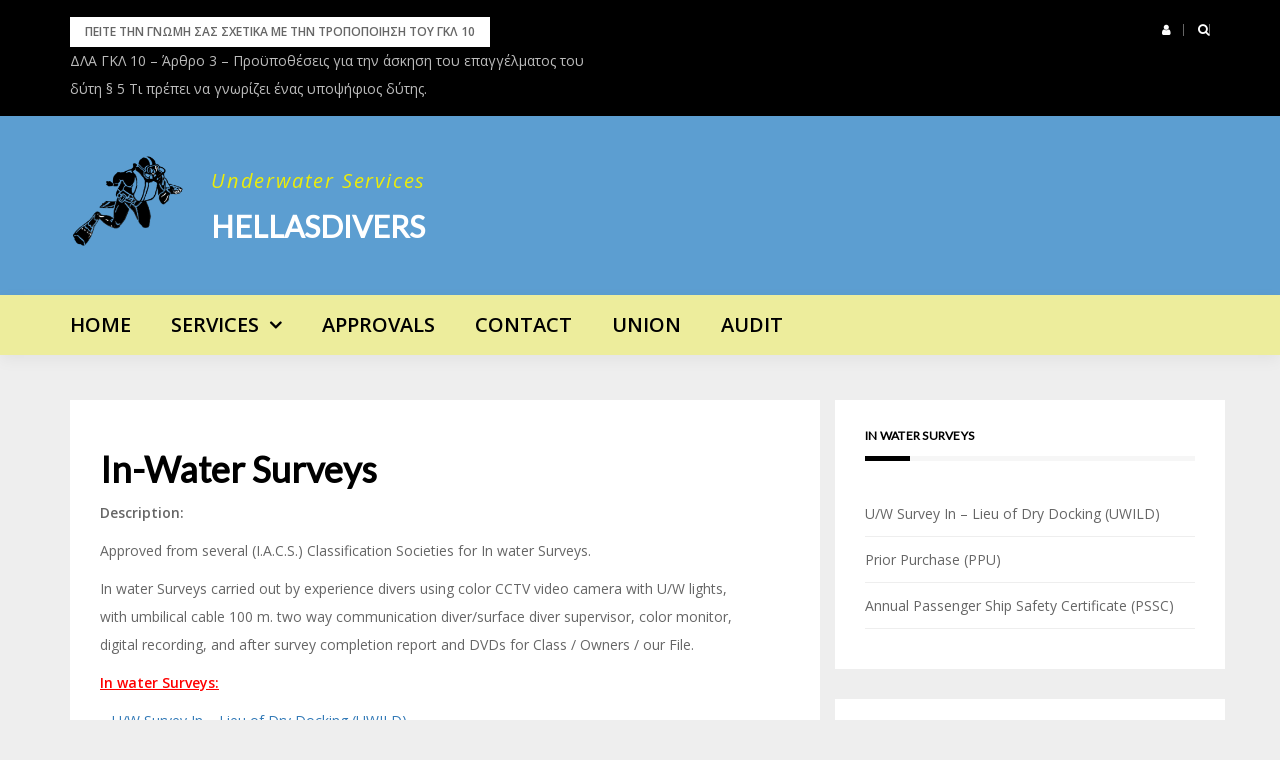

--- FILE ---
content_type: text/html; charset=UTF-8
request_url: https://hellasdivers.com/services/in-water-surveys/
body_size: 10055
content:
<!DOCTYPE html>
<html lang="en-US">
<head>
<meta charset="UTF-8">
<meta name="viewport" content="width=device-width, initial-scale=1">
<link rel="profile" href="http://gmpg.org/xfn/11">

<title>In-Water Surveys &#8211; Hellasdivers</title>
<meta name='robots' content='max-image-preview:large' />
<link rel='dns-prefetch' href='//fonts.googleapis.com' />
<link rel="alternate" type="application/rss+xml" title="Hellasdivers &raquo; Feed" href="https://hellasdivers.com/feed/" />
<link rel="alternate" type="application/rss+xml" title="Hellasdivers &raquo; Comments Feed" href="https://hellasdivers.com/comments/feed/" />
<script type="text/javascript">
window._wpemojiSettings = {"baseUrl":"https:\/\/s.w.org\/images\/core\/emoji\/14.0.0\/72x72\/","ext":".png","svgUrl":"https:\/\/s.w.org\/images\/core\/emoji\/14.0.0\/svg\/","svgExt":".svg","source":{"concatemoji":"https:\/\/hellasdivers.com\/wp-includes\/js\/wp-emoji-release.min.js?ver=6.1.9"}};
/*! This file is auto-generated */
!function(e,a,t){var n,r,o,i=a.createElement("canvas"),p=i.getContext&&i.getContext("2d");function s(e,t){var a=String.fromCharCode,e=(p.clearRect(0,0,i.width,i.height),p.fillText(a.apply(this,e),0,0),i.toDataURL());return p.clearRect(0,0,i.width,i.height),p.fillText(a.apply(this,t),0,0),e===i.toDataURL()}function c(e){var t=a.createElement("script");t.src=e,t.defer=t.type="text/javascript",a.getElementsByTagName("head")[0].appendChild(t)}for(o=Array("flag","emoji"),t.supports={everything:!0,everythingExceptFlag:!0},r=0;r<o.length;r++)t.supports[o[r]]=function(e){if(p&&p.fillText)switch(p.textBaseline="top",p.font="600 32px Arial",e){case"flag":return s([127987,65039,8205,9895,65039],[127987,65039,8203,9895,65039])?!1:!s([55356,56826,55356,56819],[55356,56826,8203,55356,56819])&&!s([55356,57332,56128,56423,56128,56418,56128,56421,56128,56430,56128,56423,56128,56447],[55356,57332,8203,56128,56423,8203,56128,56418,8203,56128,56421,8203,56128,56430,8203,56128,56423,8203,56128,56447]);case"emoji":return!s([129777,127995,8205,129778,127999],[129777,127995,8203,129778,127999])}return!1}(o[r]),t.supports.everything=t.supports.everything&&t.supports[o[r]],"flag"!==o[r]&&(t.supports.everythingExceptFlag=t.supports.everythingExceptFlag&&t.supports[o[r]]);t.supports.everythingExceptFlag=t.supports.everythingExceptFlag&&!t.supports.flag,t.DOMReady=!1,t.readyCallback=function(){t.DOMReady=!0},t.supports.everything||(n=function(){t.readyCallback()},a.addEventListener?(a.addEventListener("DOMContentLoaded",n,!1),e.addEventListener("load",n,!1)):(e.attachEvent("onload",n),a.attachEvent("onreadystatechange",function(){"complete"===a.readyState&&t.readyCallback()})),(e=t.source||{}).concatemoji?c(e.concatemoji):e.wpemoji&&e.twemoji&&(c(e.twemoji),c(e.wpemoji)))}(window,document,window._wpemojiSettings);
</script>
<style type="text/css">
img.wp-smiley,
img.emoji {
	display: inline !important;
	border: none !important;
	box-shadow: none !important;
	height: 1em !important;
	width: 1em !important;
	margin: 0 0.07em !important;
	vertical-align: -0.1em !important;
	background: none !important;
	padding: 0 !important;
}
</style>
	<link rel='stylesheet' id='bootstrap-css' href='https://hellasdivers.com/wp-content/themes/greatmag/bootstrap/css/bootstrap.min.css?ver=1' type='text/css' media='all' />
<link rel='stylesheet' id='wp-block-library-css' href='https://hellasdivers.com/wp-includes/css/dist/block-library/style.min.css?ver=6.1.9' type='text/css' media='all' />
<link rel='stylesheet' id='classic-theme-styles-css' href='https://hellasdivers.com/wp-includes/css/classic-themes.min.css?ver=1' type='text/css' media='all' />
<style id='global-styles-inline-css' type='text/css'>
body{--wp--preset--color--black: #000000;--wp--preset--color--cyan-bluish-gray: #abb8c3;--wp--preset--color--white: #ffffff;--wp--preset--color--pale-pink: #f78da7;--wp--preset--color--vivid-red: #cf2e2e;--wp--preset--color--luminous-vivid-orange: #ff6900;--wp--preset--color--luminous-vivid-amber: #fcb900;--wp--preset--color--light-green-cyan: #7bdcb5;--wp--preset--color--vivid-green-cyan: #00d084;--wp--preset--color--pale-cyan-blue: #8ed1fc;--wp--preset--color--vivid-cyan-blue: #0693e3;--wp--preset--color--vivid-purple: #9b51e0;--wp--preset--gradient--vivid-cyan-blue-to-vivid-purple: linear-gradient(135deg,rgba(6,147,227,1) 0%,rgb(155,81,224) 100%);--wp--preset--gradient--light-green-cyan-to-vivid-green-cyan: linear-gradient(135deg,rgb(122,220,180) 0%,rgb(0,208,130) 100%);--wp--preset--gradient--luminous-vivid-amber-to-luminous-vivid-orange: linear-gradient(135deg,rgba(252,185,0,1) 0%,rgba(255,105,0,1) 100%);--wp--preset--gradient--luminous-vivid-orange-to-vivid-red: linear-gradient(135deg,rgba(255,105,0,1) 0%,rgb(207,46,46) 100%);--wp--preset--gradient--very-light-gray-to-cyan-bluish-gray: linear-gradient(135deg,rgb(238,238,238) 0%,rgb(169,184,195) 100%);--wp--preset--gradient--cool-to-warm-spectrum: linear-gradient(135deg,rgb(74,234,220) 0%,rgb(151,120,209) 20%,rgb(207,42,186) 40%,rgb(238,44,130) 60%,rgb(251,105,98) 80%,rgb(254,248,76) 100%);--wp--preset--gradient--blush-light-purple: linear-gradient(135deg,rgb(255,206,236) 0%,rgb(152,150,240) 100%);--wp--preset--gradient--blush-bordeaux: linear-gradient(135deg,rgb(254,205,165) 0%,rgb(254,45,45) 50%,rgb(107,0,62) 100%);--wp--preset--gradient--luminous-dusk: linear-gradient(135deg,rgb(255,203,112) 0%,rgb(199,81,192) 50%,rgb(65,88,208) 100%);--wp--preset--gradient--pale-ocean: linear-gradient(135deg,rgb(255,245,203) 0%,rgb(182,227,212) 50%,rgb(51,167,181) 100%);--wp--preset--gradient--electric-grass: linear-gradient(135deg,rgb(202,248,128) 0%,rgb(113,206,126) 100%);--wp--preset--gradient--midnight: linear-gradient(135deg,rgb(2,3,129) 0%,rgb(40,116,252) 100%);--wp--preset--duotone--dark-grayscale: url('#wp-duotone-dark-grayscale');--wp--preset--duotone--grayscale: url('#wp-duotone-grayscale');--wp--preset--duotone--purple-yellow: url('#wp-duotone-purple-yellow');--wp--preset--duotone--blue-red: url('#wp-duotone-blue-red');--wp--preset--duotone--midnight: url('#wp-duotone-midnight');--wp--preset--duotone--magenta-yellow: url('#wp-duotone-magenta-yellow');--wp--preset--duotone--purple-green: url('#wp-duotone-purple-green');--wp--preset--duotone--blue-orange: url('#wp-duotone-blue-orange');--wp--preset--font-size--small: 13px;--wp--preset--font-size--medium: 20px;--wp--preset--font-size--large: 36px;--wp--preset--font-size--x-large: 42px;--wp--preset--spacing--20: 0.44rem;--wp--preset--spacing--30: 0.67rem;--wp--preset--spacing--40: 1rem;--wp--preset--spacing--50: 1.5rem;--wp--preset--spacing--60: 2.25rem;--wp--preset--spacing--70: 3.38rem;--wp--preset--spacing--80: 5.06rem;}:where(.is-layout-flex){gap: 0.5em;}body .is-layout-flow > .alignleft{float: left;margin-inline-start: 0;margin-inline-end: 2em;}body .is-layout-flow > .alignright{float: right;margin-inline-start: 2em;margin-inline-end: 0;}body .is-layout-flow > .aligncenter{margin-left: auto !important;margin-right: auto !important;}body .is-layout-constrained > .alignleft{float: left;margin-inline-start: 0;margin-inline-end: 2em;}body .is-layout-constrained > .alignright{float: right;margin-inline-start: 2em;margin-inline-end: 0;}body .is-layout-constrained > .aligncenter{margin-left: auto !important;margin-right: auto !important;}body .is-layout-constrained > :where(:not(.alignleft):not(.alignright):not(.alignfull)){max-width: var(--wp--style--global--content-size);margin-left: auto !important;margin-right: auto !important;}body .is-layout-constrained > .alignwide{max-width: var(--wp--style--global--wide-size);}body .is-layout-flex{display: flex;}body .is-layout-flex{flex-wrap: wrap;align-items: center;}body .is-layout-flex > *{margin: 0;}:where(.wp-block-columns.is-layout-flex){gap: 2em;}.has-black-color{color: var(--wp--preset--color--black) !important;}.has-cyan-bluish-gray-color{color: var(--wp--preset--color--cyan-bluish-gray) !important;}.has-white-color{color: var(--wp--preset--color--white) !important;}.has-pale-pink-color{color: var(--wp--preset--color--pale-pink) !important;}.has-vivid-red-color{color: var(--wp--preset--color--vivid-red) !important;}.has-luminous-vivid-orange-color{color: var(--wp--preset--color--luminous-vivid-orange) !important;}.has-luminous-vivid-amber-color{color: var(--wp--preset--color--luminous-vivid-amber) !important;}.has-light-green-cyan-color{color: var(--wp--preset--color--light-green-cyan) !important;}.has-vivid-green-cyan-color{color: var(--wp--preset--color--vivid-green-cyan) !important;}.has-pale-cyan-blue-color{color: var(--wp--preset--color--pale-cyan-blue) !important;}.has-vivid-cyan-blue-color{color: var(--wp--preset--color--vivid-cyan-blue) !important;}.has-vivid-purple-color{color: var(--wp--preset--color--vivid-purple) !important;}.has-black-background-color{background-color: var(--wp--preset--color--black) !important;}.has-cyan-bluish-gray-background-color{background-color: var(--wp--preset--color--cyan-bluish-gray) !important;}.has-white-background-color{background-color: var(--wp--preset--color--white) !important;}.has-pale-pink-background-color{background-color: var(--wp--preset--color--pale-pink) !important;}.has-vivid-red-background-color{background-color: var(--wp--preset--color--vivid-red) !important;}.has-luminous-vivid-orange-background-color{background-color: var(--wp--preset--color--luminous-vivid-orange) !important;}.has-luminous-vivid-amber-background-color{background-color: var(--wp--preset--color--luminous-vivid-amber) !important;}.has-light-green-cyan-background-color{background-color: var(--wp--preset--color--light-green-cyan) !important;}.has-vivid-green-cyan-background-color{background-color: var(--wp--preset--color--vivid-green-cyan) !important;}.has-pale-cyan-blue-background-color{background-color: var(--wp--preset--color--pale-cyan-blue) !important;}.has-vivid-cyan-blue-background-color{background-color: var(--wp--preset--color--vivid-cyan-blue) !important;}.has-vivid-purple-background-color{background-color: var(--wp--preset--color--vivid-purple) !important;}.has-black-border-color{border-color: var(--wp--preset--color--black) !important;}.has-cyan-bluish-gray-border-color{border-color: var(--wp--preset--color--cyan-bluish-gray) !important;}.has-white-border-color{border-color: var(--wp--preset--color--white) !important;}.has-pale-pink-border-color{border-color: var(--wp--preset--color--pale-pink) !important;}.has-vivid-red-border-color{border-color: var(--wp--preset--color--vivid-red) !important;}.has-luminous-vivid-orange-border-color{border-color: var(--wp--preset--color--luminous-vivid-orange) !important;}.has-luminous-vivid-amber-border-color{border-color: var(--wp--preset--color--luminous-vivid-amber) !important;}.has-light-green-cyan-border-color{border-color: var(--wp--preset--color--light-green-cyan) !important;}.has-vivid-green-cyan-border-color{border-color: var(--wp--preset--color--vivid-green-cyan) !important;}.has-pale-cyan-blue-border-color{border-color: var(--wp--preset--color--pale-cyan-blue) !important;}.has-vivid-cyan-blue-border-color{border-color: var(--wp--preset--color--vivid-cyan-blue) !important;}.has-vivid-purple-border-color{border-color: var(--wp--preset--color--vivid-purple) !important;}.has-vivid-cyan-blue-to-vivid-purple-gradient-background{background: var(--wp--preset--gradient--vivid-cyan-blue-to-vivid-purple) !important;}.has-light-green-cyan-to-vivid-green-cyan-gradient-background{background: var(--wp--preset--gradient--light-green-cyan-to-vivid-green-cyan) !important;}.has-luminous-vivid-amber-to-luminous-vivid-orange-gradient-background{background: var(--wp--preset--gradient--luminous-vivid-amber-to-luminous-vivid-orange) !important;}.has-luminous-vivid-orange-to-vivid-red-gradient-background{background: var(--wp--preset--gradient--luminous-vivid-orange-to-vivid-red) !important;}.has-very-light-gray-to-cyan-bluish-gray-gradient-background{background: var(--wp--preset--gradient--very-light-gray-to-cyan-bluish-gray) !important;}.has-cool-to-warm-spectrum-gradient-background{background: var(--wp--preset--gradient--cool-to-warm-spectrum) !important;}.has-blush-light-purple-gradient-background{background: var(--wp--preset--gradient--blush-light-purple) !important;}.has-blush-bordeaux-gradient-background{background: var(--wp--preset--gradient--blush-bordeaux) !important;}.has-luminous-dusk-gradient-background{background: var(--wp--preset--gradient--luminous-dusk) !important;}.has-pale-ocean-gradient-background{background: var(--wp--preset--gradient--pale-ocean) !important;}.has-electric-grass-gradient-background{background: var(--wp--preset--gradient--electric-grass) !important;}.has-midnight-gradient-background{background: var(--wp--preset--gradient--midnight) !important;}.has-small-font-size{font-size: var(--wp--preset--font-size--small) !important;}.has-medium-font-size{font-size: var(--wp--preset--font-size--medium) !important;}.has-large-font-size{font-size: var(--wp--preset--font-size--large) !important;}.has-x-large-font-size{font-size: var(--wp--preset--font-size--x-large) !important;}
.wp-block-navigation a:where(:not(.wp-element-button)){color: inherit;}
:where(.wp-block-columns.is-layout-flex){gap: 2em;}
.wp-block-pullquote{font-size: 1.5em;line-height: 1.6;}
</style>
<link rel='stylesheet' id='contact-form-7-css' href='https://hellasdivers.com/wp-content/plugins/contact-form-7/includes/css/styles.css?ver=5.7.4' type='text/css' media='all' />
<link rel='stylesheet' id='easy-sidebar-menu-widget-css-css' href='https://hellasdivers.com/wp-content/plugins/easy-sidebar-menu-widget/assets/css/easy-sidebar-menu-widget.css?ver=6.1.9' type='text/css' media='all' />
<link rel='stylesheet' id='greatmag-style-css' href='https://hellasdivers.com/wp-content/themes/greatmag/style.css?ver=6.1.9' type='text/css' media='all' />
<style id='greatmag-style-inline-css' type='text/css'>
.site-title,.site-title a,.site-title a:hover { color:#ffffff}
.site-description { color:#eded09}
.site-branding { background-color:#5c9ed1}
.navbar.bgf6 { background-color:#eded9c}
.top-header { background-color:#000000}
.navbar .navbar-nav > li > a { color:#000000}
.preloader,.progress-bar,.comment-form .btn:hover, .comment-form .btn:focus,.contact-form .btn,.back-to-page:hover, .back-to-page:focus,.ready-to-contact .btn,.dc2:first-letter,.list-style1 li:before,.navbar .navbar-nav > li .dropdown-menu > li .absp-cat:hover, .navbar .navbar-nav > li .dropdown-menu > li .absp-cat:focus,.absp-cat:hover, .absp-cat:focus,.btn-primary:hover, .btn-primary:focus,.button:hover,button:hover,input[type="button"]:hover,input[type="reset"]:hover,input[type="submit"]:hover { background-color:#f8c200}
a:hover,a:focus,.nav>li>a:hover, .nav>li>a:focus,.sidebar-area .widget a:hover,.ps-quote:before,.author-posts-link,.fun-fact .this-icon,.dc1:first-letter,.list-style3 li:before,.list-style2 li:before,.pbc-carousel .owl-prev:hover, .pbc-carousel .owl-prev:focus, .pbc-carousel .owl-next:hover, .pbc-carousel .owl-next:focus, .pbc-carousel2 .owl-prev:hover, .pbc-carousel2 .owl-prev:focus, .pbc-carousel2 .owl-next:hover, .pbc-carousel2 .owl-next:focus, .video-posts-carousel .owl-prev:hover, .video-posts-carousel .owl-prev:focus, .video-posts-carousel .owl-next:hover, .video-posts-carousel .owl-next:focus,.post-title-small:hover, .post-title-small:focus,.post-title-standard:hover, .post-title-standard:focus,.go-top:hover, .go-top:focus,.mob-social-menu li a:hover, .mob-social-menu li a:focus,.off-close,.navbar .navbar-nav > li .dropdown-menu > li .this-title a:hover, .navbar .navbar-nav > li .dropdown-menu > li .this-title a:focus,.section-title .this-title span,.breaking-news.media a:hover, .breaking-news.media a:focus, .review-stars li { color:#f8c200}
.comment-form .btn:hover, .comment-form .btn:focus,.fun-fact .this-icon,.login-drop { border-color:#f8c200}
.footer-widgets { background-color:#222222}
.footer-widgets, .footer-widgets a:not(:hover) { color:#bbbbbb}
.footer-widgets .widget-title { color:#ffffff}
.bottom-footer { background-color:#191919}
.site-info, .site-info a:not(:hover) { color:#ffffff}
body, .sidebar-area .widget, .sidebar-area .widget a, .sidebar-area .widget select { color:#666666}
body { font-family:Open Sans;}
h1,h2,h3,h4,h5,h6,.site-title,.post-title-standard,.post-title-small,.post-title-big { font-family:Lato;}
.site-title { font-size:30px; }
.site-description { font-size:20px; }
body { font-size:14px; }
.navbar .navbar-nav > li > a { font-size:20px; }
.post-title-standard { font-size:16px; }
.entry-title.post-title-big { font-size:24px; }
.widget-area .widget-title, .footer-widgets .widget-title { font-size:12px; }

</style>
<link rel='stylesheet' id='greatmag-fonts-css' href='https://fonts.googleapis.com/css?family=Open+Sans%3A400%2C400italic%2C600%2C600italic%7CLato%3A400%2C400italic%2C600%2C600italic&#038;subset=latin%2Clatin-ext%2Ccyrillic' type='text/css' media='all' />
<link rel='stylesheet' id='font-awesome-css' href='https://hellasdivers.com/wp-content/themes/greatmag/fonts/font-awesome.min.css?ver=6.1.9' type='text/css' media='all' />
<link rel='stylesheet' id='tmm-css' href='https://hellasdivers.com/wp-content/plugins/team-members/inc/css/tmm_style.css?ver=6.1.9' type='text/css' media='all' />
<!--n2css--><script type='text/javascript' src='https://hellasdivers.com/wp-includes/js/jquery/jquery.min.js?ver=3.6.1' id='jquery-core-js'></script>
<script type='text/javascript' src='https://hellasdivers.com/wp-includes/js/jquery/jquery-migrate.min.js?ver=3.3.2' id='jquery-migrate-js'></script>
<link rel="https://api.w.org/" href="https://hellasdivers.com/wp-json/" /><link rel="alternate" type="application/json" href="https://hellasdivers.com/wp-json/wp/v2/pages/105" /><link rel="EditURI" type="application/rsd+xml" title="RSD" href="https://hellasdivers.com/xmlrpc.php?rsd" />
<link rel="wlwmanifest" type="application/wlwmanifest+xml" href="https://hellasdivers.com/wp-includes/wlwmanifest.xml" />
<meta name="generator" content="WordPress 6.1.9" />
<link rel="canonical" href="https://hellasdivers.com/services/in-water-surveys/" />
<link rel='shortlink' href='https://hellasdivers.com/?p=105' />
<link rel="alternate" type="application/json+oembed" href="https://hellasdivers.com/wp-json/oembed/1.0/embed?url=https%3A%2F%2Fhellasdivers.com%2Fservices%2Fin-water-surveys%2F" />
<link rel="alternate" type="text/xml+oembed" href="https://hellasdivers.com/wp-json/oembed/1.0/embed?url=https%3A%2F%2Fhellasdivers.com%2Fservices%2Fin-water-surveys%2F&#038;format=xml" />
<link rel="icon" href="https://hellasdivers.com/wp-content/uploads/2017/06/cropped-diver-150x150.png" sizes="32x32" />
<link rel="icon" href="https://hellasdivers.com/wp-content/uploads/2017/06/cropped-diver.png" sizes="192x192" />
<link rel="apple-touch-icon" href="https://hellasdivers.com/wp-content/uploads/2017/06/cropped-diver.png" />
<meta name="msapplication-TileImage" content="https://hellasdivers.com/wp-content/uploads/2017/06/cropped-diver.png" />
		<style type="text/css" id="wp-custom-css">
			/*
You can add your own CSS here.

Click the help icon above to learn more.
*/

.hm_blog_list .blog_grid_con .meta, .post_title_con .meta {
    display: none;
}		</style>
		</head>

<body class="page-template-default page page-id-105 page-parent page-child parent-pageid-98 wp-custom-logo group-blog">
<svg xmlns="http://www.w3.org/2000/svg" viewBox="0 0 0 0" width="0" height="0" focusable="false" role="none" style="visibility: hidden; position: absolute; left: -9999px; overflow: hidden;" ><defs><filter id="wp-duotone-dark-grayscale"><feColorMatrix color-interpolation-filters="sRGB" type="matrix" values=" .299 .587 .114 0 0 .299 .587 .114 0 0 .299 .587 .114 0 0 .299 .587 .114 0 0 " /><feComponentTransfer color-interpolation-filters="sRGB" ><feFuncR type="table" tableValues="0 0.49803921568627" /><feFuncG type="table" tableValues="0 0.49803921568627" /><feFuncB type="table" tableValues="0 0.49803921568627" /><feFuncA type="table" tableValues="1 1" /></feComponentTransfer><feComposite in2="SourceGraphic" operator="in" /></filter></defs></svg><svg xmlns="http://www.w3.org/2000/svg" viewBox="0 0 0 0" width="0" height="0" focusable="false" role="none" style="visibility: hidden; position: absolute; left: -9999px; overflow: hidden;" ><defs><filter id="wp-duotone-grayscale"><feColorMatrix color-interpolation-filters="sRGB" type="matrix" values=" .299 .587 .114 0 0 .299 .587 .114 0 0 .299 .587 .114 0 0 .299 .587 .114 0 0 " /><feComponentTransfer color-interpolation-filters="sRGB" ><feFuncR type="table" tableValues="0 1" /><feFuncG type="table" tableValues="0 1" /><feFuncB type="table" tableValues="0 1" /><feFuncA type="table" tableValues="1 1" /></feComponentTransfer><feComposite in2="SourceGraphic" operator="in" /></filter></defs></svg><svg xmlns="http://www.w3.org/2000/svg" viewBox="0 0 0 0" width="0" height="0" focusable="false" role="none" style="visibility: hidden; position: absolute; left: -9999px; overflow: hidden;" ><defs><filter id="wp-duotone-purple-yellow"><feColorMatrix color-interpolation-filters="sRGB" type="matrix" values=" .299 .587 .114 0 0 .299 .587 .114 0 0 .299 .587 .114 0 0 .299 .587 .114 0 0 " /><feComponentTransfer color-interpolation-filters="sRGB" ><feFuncR type="table" tableValues="0.54901960784314 0.98823529411765" /><feFuncG type="table" tableValues="0 1" /><feFuncB type="table" tableValues="0.71764705882353 0.25490196078431" /><feFuncA type="table" tableValues="1 1" /></feComponentTransfer><feComposite in2="SourceGraphic" operator="in" /></filter></defs></svg><svg xmlns="http://www.w3.org/2000/svg" viewBox="0 0 0 0" width="0" height="0" focusable="false" role="none" style="visibility: hidden; position: absolute; left: -9999px; overflow: hidden;" ><defs><filter id="wp-duotone-blue-red"><feColorMatrix color-interpolation-filters="sRGB" type="matrix" values=" .299 .587 .114 0 0 .299 .587 .114 0 0 .299 .587 .114 0 0 .299 .587 .114 0 0 " /><feComponentTransfer color-interpolation-filters="sRGB" ><feFuncR type="table" tableValues="0 1" /><feFuncG type="table" tableValues="0 0.27843137254902" /><feFuncB type="table" tableValues="0.5921568627451 0.27843137254902" /><feFuncA type="table" tableValues="1 1" /></feComponentTransfer><feComposite in2="SourceGraphic" operator="in" /></filter></defs></svg><svg xmlns="http://www.w3.org/2000/svg" viewBox="0 0 0 0" width="0" height="0" focusable="false" role="none" style="visibility: hidden; position: absolute; left: -9999px; overflow: hidden;" ><defs><filter id="wp-duotone-midnight"><feColorMatrix color-interpolation-filters="sRGB" type="matrix" values=" .299 .587 .114 0 0 .299 .587 .114 0 0 .299 .587 .114 0 0 .299 .587 .114 0 0 " /><feComponentTransfer color-interpolation-filters="sRGB" ><feFuncR type="table" tableValues="0 0" /><feFuncG type="table" tableValues="0 0.64705882352941" /><feFuncB type="table" tableValues="0 1" /><feFuncA type="table" tableValues="1 1" /></feComponentTransfer><feComposite in2="SourceGraphic" operator="in" /></filter></defs></svg><svg xmlns="http://www.w3.org/2000/svg" viewBox="0 0 0 0" width="0" height="0" focusable="false" role="none" style="visibility: hidden; position: absolute; left: -9999px; overflow: hidden;" ><defs><filter id="wp-duotone-magenta-yellow"><feColorMatrix color-interpolation-filters="sRGB" type="matrix" values=" .299 .587 .114 0 0 .299 .587 .114 0 0 .299 .587 .114 0 0 .299 .587 .114 0 0 " /><feComponentTransfer color-interpolation-filters="sRGB" ><feFuncR type="table" tableValues="0.78039215686275 1" /><feFuncG type="table" tableValues="0 0.94901960784314" /><feFuncB type="table" tableValues="0.35294117647059 0.47058823529412" /><feFuncA type="table" tableValues="1 1" /></feComponentTransfer><feComposite in2="SourceGraphic" operator="in" /></filter></defs></svg><svg xmlns="http://www.w3.org/2000/svg" viewBox="0 0 0 0" width="0" height="0" focusable="false" role="none" style="visibility: hidden; position: absolute; left: -9999px; overflow: hidden;" ><defs><filter id="wp-duotone-purple-green"><feColorMatrix color-interpolation-filters="sRGB" type="matrix" values=" .299 .587 .114 0 0 .299 .587 .114 0 0 .299 .587 .114 0 0 .299 .587 .114 0 0 " /><feComponentTransfer color-interpolation-filters="sRGB" ><feFuncR type="table" tableValues="0.65098039215686 0.40392156862745" /><feFuncG type="table" tableValues="0 1" /><feFuncB type="table" tableValues="0.44705882352941 0.4" /><feFuncA type="table" tableValues="1 1" /></feComponentTransfer><feComposite in2="SourceGraphic" operator="in" /></filter></defs></svg><svg xmlns="http://www.w3.org/2000/svg" viewBox="0 0 0 0" width="0" height="0" focusable="false" role="none" style="visibility: hidden; position: absolute; left: -9999px; overflow: hidden;" ><defs><filter id="wp-duotone-blue-orange"><feColorMatrix color-interpolation-filters="sRGB" type="matrix" values=" .299 .587 .114 0 0 .299 .587 .114 0 0 .299 .587 .114 0 0 .299 .587 .114 0 0 " /><feComponentTransfer color-interpolation-filters="sRGB" ><feFuncR type="table" tableValues="0.098039215686275 1" /><feFuncG type="table" tableValues="0 0.66274509803922" /><feFuncB type="table" tableValues="0.84705882352941 0.41960784313725" /><feFuncA type="table" tableValues="1 1" /></feComponentTransfer><feComposite in2="SourceGraphic" operator="in" /></filter></defs></svg><div id="page" data-bodyimg="" class="site">
	<a class="skip-link screen-reader-text" href="#content">Skip to content</a>

		<div class="preloader">
		<div><span></span></div>
	</div>
					<div class="top-search-form row">
			<form role="search" method="get" class="search-form" action="https://hellasdivers.com/">
				<label>
					<span class="screen-reader-text">Search for:</span>
					<input type="search" class="search-field" placeholder="Search &hellip;" value="" name="s" />
				</label>
				<input type="submit" class="search-submit" value="Search" />
			</form>		</div>
				<div class="top-header row">
			<div class="container">
				<div class="row">
					<div class="col-sm-8">
						
	<div class="media breaking-news">
		<div class="media-left">
			<div class="bnews-label">ΠΕΙΤΕ ΤΗΝ ΓΝΩΜΗ ΣΑΣ ΣΧΕΤΙΚΑ ΜΕ ΤΗΝ ΤΡΟΠΟΠΟΙΗΣΗ ΤΟΥ ΓΚΛ 10</div>
		</div>
		<div class="media-body">
			<div class="bnews-ticker">
							<div class="item"><a href="https://hellasdivers.com/%cf%84%ce%b9-%cf%80%cf%81%ce%ad%cf%80%ce%b5%ce%b9-%ce%bd%ce%b1-%ce%b3%ce%bd%cf%89%cf%81%ce%af%ce%b6%ce%b5%ce%b9-%ce%ad%ce%bd%ce%b1%cf%82-%cf%85%cf%80%ce%bf%cf%88%ce%ae%cf%86%ce%b9%ce%bf%cf%82-%ce%b4/" title="ΔΛΑ ΓΚΛ 10 &#8211; Άρθρο 3 &#8211; Προϋποθέσεις για την άσκηση του επαγγέλματος του δύτη § 5 Τι πρέπει να γνωρίζει ένας υποψήφιος δύτης.">ΔΛΑ ΓΚΛ 10 &#8211; Άρθρο 3 &#8211; Προϋποθέσεις για την άσκηση του επαγγέλματος του δύτη § 5 Τι πρέπει να γνωρίζει ένας υποψήφιος δύτης.</a></div>
							<div class="item"><a href="https://hellasdivers.com/4-2/" title="ΔΛΑ ΓΚΛ 10 &#8211; Άρθρο 3 &#8211; Προϋποθέσεις για την άσκηση του επαγγέλματος του δύτη § 4 Εξέταση απο Τριμελή Επιτροπή.">ΔΛΑ ΓΚΛ 10 &#8211; Άρθρο 3 &#8211; Προϋποθέσεις για την άσκηση του επαγγέλματος του δύτη § 4 Εξέταση απο Τριμελή Επιτροπή.</a></div>
									</div>
		</div>
	</div>

						</div>
					<div class="col-sm-4 auth-social">
							<ul class="nav nav-pills auth-social-nav">
				<li class="dropdown">
			<a href="#" class="dropdown-toggle" data-toggle="dropdown" role="button" aria-haspopup="true" aria-expanded="false"><i class="fa fa-user"></i></a>
			<div class="dropdown-menu login-drop">
				<form name="loginform" id="loginform" action="https://hellasdivers.com/wp-login.php" method="post"><p class="login-username">
				<label for="user_login">Username or Email Address</label>
				<input type="text" name="log" id="user_login" autocomplete="username" class="input" value="" size="20" />
			</p><p class="login-password">
				<label for="user_pass">Password</label>
				<input type="password" name="pwd" id="user_pass" autocomplete="current-password" class="input" value="" size="20" />
			</p><p class="login-remember"><label><input name="rememberme" type="checkbox" id="rememberme" value="forever" /> Remember Me</label></p><p class="login-submit">
				<input type="submit" name="wp-submit" id="wp-submit" class="button button-primary" value="Log In" />
				<input type="hidden" name="redirect_to" value="https://hellasdivers.com/services/in-water-surveys/" />
			</p></form>				<div class="login-drop-footer">
					<a href="https://hellasdivers.com/wp-login.php?action=lostpassword" title="Lost your password?">Lost your password?</a>
									</div>
			</div>
		</li>
		
				<li class="search-top"><a href="#"><i class="fa fa-search"></i></a></li>
		
		
	</ul>
						</div>
				</div>
			</div>
		</div>
		<header id="masthead" class="site-header">

			<div class="site-branding vhome3 row m0">
			<div class="container">
				<div class="main-logo">
					<div class="media">
												<div class="media-left">
							<div itemscope itemtype="https://schema.org/Brand"><a href="https://hellasdivers.com/" class="custom-logo-link" rel="home"><img width="200" height="160" src="https://hellasdivers.com/wp-content/uploads/2017/06/cropped-diver.png" class="custom-logo" alt="Hellasdivers" decoding="async" /></a></div>						</div>
												<div class="media-body">
															<p class="site-description site-slogan">Underwater Services</p>
															<p class="site-title"><a href="https://hellasdivers.com/" rel="home">Hellasdivers</a></p>
													</div>
					</div>
				</div>
							</div>
		</div><!-- .site-branding -->
			<nav id="site-navigation" class="navbar navbar-static-top navbar-default main-navigation bgf6">
			<div class="container">
				<div class="row">

								        <div class="collapse navbar-collapse"><ul id="menu-main-menu" class="nav navbar-nav"><li id="menu-item-48" class="menu-item menu-item-type-post_type menu-item-object-page menu-item-home menu-item-48"><a title="Home" href="https://hellasdivers.com/">Home</a></li>
<li id="menu-item-103" class="menu-item menu-item-type-post_type menu-item-object-page current-page-ancestor current-menu-ancestor current-menu-parent current-page-parent current_page_parent current_page_ancestor menu-item-has-children menu-item-103 dropdown"><a title="Services" href="https://hellasdivers.com/services/" class="dropdown-toggle" aria-haspopup="true">Services</a>
<ul role="menu" class=" dropdown-menu">
	<li id="menu-item-133" class="menu-item menu-item-type-post_type menu-item-object-page current-menu-item page_item page-item-105 current_page_item menu-item-133 active"><a title="In-Water Surveys" href="https://hellasdivers.com/services/in-water-surveys/">In-Water Surveys</a></li>
	<li id="menu-item-139" class="menu-item menu-item-type-post_type menu-item-object-page menu-item-139"><a title="U/W Inspections" href="https://hellasdivers.com/services/uw-inspections/">U/W Inspections</a></li>
	<li id="menu-item-140" class="menu-item menu-item-type-post_type menu-item-object-page menu-item-140"><a title="Maintenance" href="https://hellasdivers.com/services/maintenance/">Maintenance</a></li>
	<li id="menu-item-141" class="menu-item menu-item-type-post_type menu-item-object-page menu-item-141"><a title="Measurements" href="https://hellasdivers.com/services/measurements/">Measurements</a></li>
	<li id="menu-item-142" class="menu-item menu-item-type-post_type menu-item-object-page menu-item-142"><a title="Salvage" href="https://hellasdivers.com/services/salvage/">Salvage</a></li>
	<li id="menu-item-143" class="menu-item menu-item-type-post_type menu-item-object-page menu-item-143"><a title="U/W Repairs" href="https://hellasdivers.com/services/uw-repairs/">U/W Repairs</a></li>
	<li id="menu-item-426" class="menu-item menu-item-type-post_type menu-item-object-page menu-item-426"><a title="Constructions" href="https://hellasdivers.com/services/constructions/">Constructions</a></li>
</ul>
</li>
<li id="menu-item-556" class="menu-item menu-item-type-post_type menu-item-object-page menu-item-556"><a title="APPROVALS" href="https://hellasdivers.com/approvals/">APPROVALS</a></li>
<li id="menu-item-345" class="menu-item menu-item-type-post_type menu-item-object-page menu-item-345"><a title="Contact" href="https://hellasdivers.com/c-o-n-t-a-c-t/">Contact</a></li>
<li id="menu-item-385" class="menu-item menu-item-type-post_type menu-item-object-page menu-item-385"><a title="UNION" href="https://hellasdivers.com/union/">UNION</a></li>
<li id="menu-item-1055" class="menu-item menu-item-type-post_type menu-item-object-page menu-item-1055"><a title="AUDIT" href="https://hellasdivers.com/audit/">AUDIT</a></li>
</ul></div>					<button class="off-canvas-trigger" aria-controls="primary" aria-expanded="false">
						<span class="icon-bar"></span>
						<span class="icon-bar"></span>
						<span class="icon-bar"></span>
					</button>
									</div>
			</div>
		</nav><!-- #site-navigation -->
			<div class="off-close outer"></div>
		<div class="off-canvas row">
			<div class="off-logo-box off-widget">
				<button class="off-close"><i class="fa fa-times"></i></button><br>
				<a class="off-logo" href="https://hellasdivers.com/" rel="home">
											<p class="site-description site-slogan">Underwater Services</p>
										<h4 class="site-title">Hellasdivers</h4>
				</a>
			</div>
			<div class="mob-menu-box1 off-widget">
			        <ul id="menu-main-menu-1" class="nav navbar-nav mob-menu"><li class="menu-item menu-item-type-post_type menu-item-object-page menu-item-home menu-item-48"><a title="Home" href="https://hellasdivers.com/">Home</a></li>
<li class="menu-item menu-item-type-post_type menu-item-object-page current-page-ancestor current-menu-ancestor current-menu-parent current-page-parent current_page_parent current_page_ancestor menu-item-has-children menu-item-103 dropdown"><a title="Services" href="https://hellasdivers.com/services/" class="dropdown-toggle" aria-haspopup="true">Services</a>
<ul role="menu" class=" dropdown-menu">
	<li class="menu-item menu-item-type-post_type menu-item-object-page current-menu-item page_item page-item-105 current_page_item menu-item-133 active"><a title="In-Water Surveys" href="https://hellasdivers.com/services/in-water-surveys/">In-Water Surveys</a></li>
	<li class="menu-item menu-item-type-post_type menu-item-object-page menu-item-139"><a title="U/W Inspections" href="https://hellasdivers.com/services/uw-inspections/">U/W Inspections</a></li>
	<li class="menu-item menu-item-type-post_type menu-item-object-page menu-item-140"><a title="Maintenance" href="https://hellasdivers.com/services/maintenance/">Maintenance</a></li>
	<li class="menu-item menu-item-type-post_type menu-item-object-page menu-item-141"><a title="Measurements" href="https://hellasdivers.com/services/measurements/">Measurements</a></li>
	<li class="menu-item menu-item-type-post_type menu-item-object-page menu-item-142"><a title="Salvage" href="https://hellasdivers.com/services/salvage/">Salvage</a></li>
	<li class="menu-item menu-item-type-post_type menu-item-object-page menu-item-143"><a title="U/W Repairs" href="https://hellasdivers.com/services/uw-repairs/">U/W Repairs</a></li>
	<li class="menu-item menu-item-type-post_type menu-item-object-page menu-item-426"><a title="Constructions" href="https://hellasdivers.com/services/constructions/">Constructions</a></li>
</ul>
</li>
<li class="menu-item menu-item-type-post_type menu-item-object-page menu-item-556"><a title="APPROVALS" href="https://hellasdivers.com/approvals/">APPROVALS</a></li>
<li class="menu-item menu-item-type-post_type menu-item-object-page menu-item-345"><a title="Contact" href="https://hellasdivers.com/c-o-n-t-a-c-t/">Contact</a></li>
<li class="menu-item menu-item-type-post_type menu-item-object-page menu-item-385"><a title="UNION" href="https://hellasdivers.com/union/">UNION</a></li>
<li class="menu-item menu-item-type-post_type menu-item-object-page menu-item-1055"><a title="AUDIT" href="https://hellasdivers.com/audit/">AUDIT</a></li>
</ul>			</div>
		</div>
	
	</header><!-- #masthead -->
	
	<div id="content" class="site-content">
		<div class="container">
			<div class="row">

	<div id="primary" class="content-area col-md-8">
		<main id="main" class="site-main">

			
<article id="post-105" class="post-105 page type-page status-publish hentry">
	<header class="entry-header">
		<h1 class="entry-title">In-Water Surveys</h1>	</header><!-- .entry-header -->

	<div class="entry-content">
		<p><strong>Description:</strong></p>
<p>Approved from several (I.A.C.S.) Classification Societies for In water Surveys.</p>
<p>In water Surveys carried out by experience divers using color CCTV video camera with U/W lights,<br />
with umbilical cable 100 m. two way communication diver/surface diver supervisor, color monitor,<br />
digital recording, and after survey completion report and DVDs for Class / Owners / our File.</p>
<p><span style="color: #ff0000;"><strong><span style="text-decoration: underline;">In water Surveys:</span></strong></span></p>
<p><a href="http://hellasdivers.com/services/in-water-surveys/uw-survey-in-lieu-of-dry-docking-uwild/">&#8211; U/W Survey In &#8211; Lieu of Dry Docking (UWILD)</a></p>
<p><a href="http://hellasdivers.com/services/in-water-surveys/prior-purchase-ppu/">&#8211; Prior Purchase (PPU)</a></p>
<p><a href="http://hellasdivers.com/services/in-water-surveys/annual-passenger-ship-safety-certificate-pssc/">&#8211; Annual Passenger Ship Safety Certificate (PSSC)</a></p>
<p>&#8211; <a href="http://hellasdivers.com/services/in-water-surveys/re-examination-damage/">Re-Examination Damage</a></p>
<p>&#8211; Examination for Postponement of Dry-docking</p>
<p>&#8211; Class Assignment</p>
<p>&#8211; Flag Requirements</p>
<p><span style="text-decoration: underline; color: #ff0000;"><strong>Approved by :</strong></span></p>
<p>ABS BV LR DNV-GL NKK RINA / HR PRS EEP INSB etc.</p>
<p><span style="text-decoration: underline; color: #ff0000;"><strong>Range :</strong></span></p>
<p>Worldwide</p>
	</div><!-- .entry-content -->

	</article><!-- #post-## -->

		</main><!-- #main -->
	</div><!-- #primary -->


<aside id="secondary" class="widget-area col-md-4 sidebar-area" role="complementary">
	<section id="easy_sidebar_menu_widget-2" class="widget widget_easy_sidebar_menu_widget"><h2 class="widget-title">In Water Surveys</h2><div class="menu-in-water-surveys-container"><ul id="menu-in-water-surveys" class="menu"><li id='menu-item-120'  class="menu-item menu-item-type-post_type menu-item-object-page"><span class='link__wrap'><a  href="https://hellasdivers.com/services/in-water-surveys/uw-survey-in-lieu-of-dry-docking-uwild/" class="easy-sidebar-menu-widget-link">U/W Survey In &#8211; Lieu of Dry Docking (UWILD)</a> </span></li>
<li id='menu-item-121'  class="menu-item menu-item-type-post_type menu-item-object-page"><span class='link__wrap'><a  href="https://hellasdivers.com/services/in-water-surveys/prior-purchase-ppu/" class="easy-sidebar-menu-widget-link">Prior Purchase (PPU)</a> </span></li>
<li id='menu-item-122'  class="menu-item menu-item-type-post_type menu-item-object-page"><span class='link__wrap'><a  href="https://hellasdivers.com/services/in-water-surveys/annual-passenger-ship-safety-certificate-pssc/" class="easy-sidebar-menu-widget-link">Annual Passenger Ship Safety Certificate (PSSC)</a> </span></li>
</ul></div></section><section id="categories-3" class="widget widget_categories"><h2 class="widget-title">Approvals</h2><form action="https://hellasdivers.com" method="get"><label class="screen-reader-text" for="cat">Approvals</label><select  name='cat' id='cat' class='postform'>
	<option value='-1'>Select Category</option>
	<option class="level-0" value="10">Approvals</option>
	<option class="level-0" value="1">Uncategorized</option>
	<option class="level-0" value="15">ΔΛΑ-ΚΑΝΟΝΙΣΜΟΣ 10 ΑΝΑΛΥΤΙΚΟ BLOG</option>
</select>
</form>
<script type="text/javascript">
/* <![CDATA[ */
(function() {
	var dropdown = document.getElementById( "cat" );
	function onCatChange() {
		if ( dropdown.options[ dropdown.selectedIndex ].value > 0 ) {
			dropdown.parentNode.submit();
		}
	}
	dropdown.onchange = onCatChange;
})();
/* ]]> */
</script>

			</section><section id="categories-4" class="widget widget_categories"><h2 class="widget-title">Approvals</h2><form action="https://hellasdivers.com" method="get"><label class="screen-reader-text" for="categories-dropdown-4">Approvals</label><select  name='cat' id='categories-dropdown-4' class='postform'>
	<option value='-1'>Select Category</option>
	<option class="level-0" value="10">Approvals</option>
	<option class="level-0" value="1">Uncategorized</option>
	<option class="level-0" value="15">ΔΛΑ-ΚΑΝΟΝΙΣΜΟΣ 10 ΑΝΑΛΥΤΙΚΟ BLOG</option>
</select>
</form>
<script type="text/javascript">
/* <![CDATA[ */
(function() {
	var dropdown = document.getElementById( "categories-dropdown-4" );
	function onCatChange() {
		if ( dropdown.options[ dropdown.selectedIndex ].value > 0 ) {
			dropdown.parentNode.submit();
		}
	}
	dropdown.onchange = onCatChange;
})();
/* ]]> */
</script>

			</section><section id="easy_sidebar_menu_widget-6" class="widget widget_easy_sidebar_menu_widget"><h2 class="widget-title">widget new</h2><div class="menu-services-container"><ul id="menu-services" class="menu"><li id='menu-item-264'  class="menu-item menu-item-type-post_type menu-item-object-page current-menu-item page_item page-item-105 current_page_item menu-item-has-children"><span class='link__wrap'><a  href="https://hellasdivers.com/services/in-water-surveys/" class="easy-sidebar-menu-widget-link">In-Water Surveys</a> <a href="#" class="easy-sidebar-menu-widget-toggler"><i></i></a></span>
<ul class="sub-menu">
<li id='menu-item-267'  class="menu-item menu-item-type-post_type menu-item-object-page"><span class='link__wrap'><a  href="https://hellasdivers.com/services/in-water-surveys/uw-survey-in-lieu-of-dry-docking-uwild/" class="easy-sidebar-menu-widget-link">U/W Survey In – Lieu of Dry Docking (UWILD)</a> </span></li>
<li id='menu-item-266'  class="menu-item menu-item-type-post_type menu-item-object-page"><span class='link__wrap'><a  href="https://hellasdivers.com/services/in-water-surveys/prior-purchase-ppu/" class="easy-sidebar-menu-widget-link">Prior Purchase (PPU)</a> </span></li>
<li id='menu-item-265'  class="menu-item menu-item-type-post_type menu-item-object-page"><span class='link__wrap'><a  href="https://hellasdivers.com/services/in-water-surveys/annual-passenger-ship-safety-certificate-pssc/" class="easy-sidebar-menu-widget-link">Annual Passenger Ship Safety Certificate (PSSC)</a> </span></li>
</ul>
</li>
<li id='menu-item-268'  class="menu-item menu-item-type-post_type menu-item-object-page menu-item-has-children"><span class='link__wrap'><a  href="https://hellasdivers.com/services/measurements/" class="easy-sidebar-menu-widget-link">Measurements</a> <a href="#" class="easy-sidebar-menu-widget-toggler"><i></i></a></span>
<ul class="sub-menu">
<li id='menu-item-269'  class="menu-item menu-item-type-post_type menu-item-object-page"><span class='link__wrap'><a  href="https://hellasdivers.com/services/measurements/uw-rudder-pintle-measurements/" class="easy-sidebar-menu-widget-link">U/W Rudder Pintle Clearance</a> </span></li>
<li id='menu-item-270'  class="menu-item menu-item-type-post_type menu-item-object-page"><span class='link__wrap'><a  href="https://hellasdivers.com/services/measurements/uw-tail-shaft-wear-down-measurements/" class="easy-sidebar-menu-widget-link">U/W Tail-Shaft (Wear Down) Measurements</a> </span></li>
</ul>
</li>
<li id='menu-item-271'  class="menu-item menu-item-type-post_type menu-item-object-page"><span class='link__wrap'><a  href="https://hellasdivers.com/services/salvage/" class="easy-sidebar-menu-widget-link">Salvage</a> </span></li>
<li id='menu-item-272'  class="menu-item menu-item-type-post_type menu-item-object-page menu-item-has-children"><span class='link__wrap'><a  href="https://hellasdivers.com/services/uw-inspections/" class="easy-sidebar-menu-widget-link">U/W Inspections</a> <a href="#" class="easy-sidebar-menu-widget-toggler"><i></i></a></span>
<ul class="sub-menu">
<li id='menu-item-273'  class="menu-item menu-item-type-post_type menu-item-object-page"><span class='link__wrap'><a  href="https://hellasdivers.com/services/uw-inspections/uw-photo-inspection/" class="easy-sidebar-menu-widget-link">U/W Photo Inspection</a> </span></li>
</ul>
</li>
<li id='menu-item-274'  class="menu-item menu-item-type-post_type menu-item-object-page menu-item-has-children"><span class='link__wrap'><a  href="https://hellasdivers.com/services/uw-repairs/" class="easy-sidebar-menu-widget-link">U/W Repairs</a> <a href="#" class="easy-sidebar-menu-widget-toggler"><i></i></a></span>
<ul class="sub-menu">
<li id='menu-item-275'  class="menu-item menu-item-type-post_type menu-item-object-page"><span class='link__wrap'><a  href="https://hellasdivers.com/services/uw-repairs/bilge-keel-crack-repair/" class="easy-sidebar-menu-widget-link">Bilge Keel Crack Repair</a> </span></li>
<li id='menu-item-276'  class="menu-item menu-item-type-post_type menu-item-object-page"><span class='link__wrap'><a  href="https://hellasdivers.com/services/uw-repairs/iccp-sensor-replacement/" class="easy-sidebar-menu-widget-link">ICCP Sensor Replacement</a> </span></li>
<li id='menu-item-277'  class="menu-item menu-item-type-post_type menu-item-object-page"><span class='link__wrap'><a  href="https://hellasdivers.com/services/uw-repairs/propeller-blade-bending-repair/" class="easy-sidebar-menu-widget-link">Propeller Blade Bending Repair</a> </span></li>
<li id='menu-item-278'  class="menu-item menu-item-type-post_type menu-item-object-page"><span class='link__wrap'><a  href="https://hellasdivers.com/services/uw-repairs/propeller-blade-crack-repair/" class="easy-sidebar-menu-widget-link">Propeller Blade Crack Repair</a> </span></li>
<li id='menu-item-279'  class="menu-item menu-item-type-post_type menu-item-object-page"><span class='link__wrap'><a  href="https://hellasdivers.com/services/uw-repairs/repairs-at-shell-plating/" class="easy-sidebar-menu-widget-link">Repairs at Shell Plating</a> </span></li>
<li id='menu-item-280'  class="menu-item menu-item-type-post_type menu-item-object-page"><span class='link__wrap'><a  href="https://hellasdivers.com/services/uw-repairs/rope-guard-replacement/" class="easy-sidebar-menu-widget-link">Rope Guard Replacement</a> </span></li>
<li id='menu-item-415'  class="menu-item menu-item-type-post_type menu-item-object-page"><span class='link__wrap'><a  href="https://hellasdivers.com/services/uw-repairs/scrubber-overboard-repair/" class="easy-sidebar-menu-widget-link">SCRUBBER ( overboard ) repair</a> </span></li>
<li id='menu-item-281'  class="menu-item menu-item-type-post_type menu-item-object-page"><span class='link__wrap'><a  href="https://hellasdivers.com/services/uw-repairs/rudder-replacement/" class="easy-sidebar-menu-widget-link">Rudder Replacement</a> </span></li>
<li id='menu-item-282'  class="menu-item menu-item-type-post_type menu-item-object-page"><span class='link__wrap'><a  href="https://hellasdivers.com/services/uw-repairs/uw-iccp-sensor-elliptical-titanium-replacement/" class="easy-sidebar-menu-widget-link">U/W ICCP Sensor Elliptical (Titanium) Replacement</a> </span></li>
<li id='menu-item-283'  class="menu-item menu-item-type-post_type menu-item-object-page"><span class='link__wrap'><a  href="https://hellasdivers.com/services/uw-repairs/uw-iccp-sensor-linear-loop-replacement/" class="easy-sidebar-menu-widget-link">U/W ICCP Sensor Linear Loop Replacement</a> </span></li>
<li id='menu-item-284'  class="menu-item menu-item-type-post_type menu-item-object-page"><span class='link__wrap'><a  href="https://hellasdivers.com/services/uw-repairs/uw-rudder-inspection-door-replacement/" class="easy-sidebar-menu-widget-link">U/W Rudder Inspection Door Replacement</a> </span></li>
<li id='menu-item-285'  class="menu-item menu-item-type-post_type menu-item-object-page"><span class='link__wrap'><a  href="https://hellasdivers.com/services/uw-repairs/uw-shell-plating-permanent-repair-insert-plate/" class="easy-sidebar-menu-widget-link">U/W Shell Plating – Permanent Repair – Insert Plate</a> </span></li>
</ul>
</li>
<li id='menu-item-286'  class="menu-item menu-item-type-post_type menu-item-object-page menu-item-has-children"><span class='link__wrap'><a  href="https://hellasdivers.com/services/maintenance/" class="easy-sidebar-menu-widget-link">U/W Ship’s Maintenance</a> <a href="#" class="easy-sidebar-menu-widget-toggler"><i></i></a></span>
<ul class="sub-menu">
<li id='menu-item-288'  class="menu-item menu-item-type-post_type menu-item-object-page"><span class='link__wrap'><a  href="https://hellasdivers.com/services/maintenance/uw-hull-cleaning/" class="easy-sidebar-menu-widget-link">U/W Hull Cleaning</a> </span></li>
<li id='menu-item-289'  class="menu-item menu-item-type-post_type menu-item-object-page"><span class='link__wrap'><a  href="https://hellasdivers.com/services/maintenance/uw-propeller-polishing/" class="easy-sidebar-menu-widget-link">U/W Propeller Polishing</a> </span></li>
<li id='menu-item-287'  class="menu-item menu-item-type-post_type menu-item-object-page"><span class='link__wrap'><a  href="https://hellasdivers.com/services/maintenance/anodes-replacement/" class="easy-sidebar-menu-widget-link">Anodes Replacement</a> </span></li>
<li id='menu-item-290'  class="menu-item menu-item-type-post_type menu-item-object-page"><span class='link__wrap'><a  href="https://hellasdivers.com/services/maintenance/uw-sea-chest-grating-cleaning/" class="easy-sidebar-menu-widget-link">U/W Sea Chest Grating Cleaning</a> </span></li>
</ul>
</li>
<li id='menu-item-414'  class="menu-item menu-item-type-post_type menu-item-object-page"><span class='link__wrap'><a  href="https://hellasdivers.com/services/constructions/" class="easy-sidebar-menu-widget-link">Constructions</a> </span></li>
</ul></div></section></aside><!-- #secondary -->

			</div>
		</div><!-- .container -->
	</div><!-- #content -->

		
	<footer id="colophon" class="site-footer">
				<div class="row bottom-footer" id="bottom-footer">
			<div class="container">
				<div class="site-info"><a href="https://wordpress.org/">Powered by WordPress</a><span class="sep"> | </span>Theme: <a href="https://athemes.com/theme/greatmag" rel="nofollow">Greatmag</a> by aThemes.</div>
				<nav id="footer-navigation" class="footer-navigation footer-menu-box">
									</nav>
			</div>
		</div>
		</footer><!-- #colophon -->

	</div><!-- #page -->

<script type='text/javascript' src='https://hellasdivers.com/wp-content/plugins/contact-form-7/includes/swv/js/index.js?ver=5.7.4' id='swv-js'></script>
<script type='text/javascript' id='contact-form-7-js-extra'>
/* <![CDATA[ */
var wpcf7 = {"api":{"root":"https:\/\/hellasdivers.com\/wp-json\/","namespace":"contact-form-7\/v1"}};
/* ]]> */
</script>
<script type='text/javascript' src='https://hellasdivers.com/wp-content/plugins/contact-form-7/includes/js/index.js?ver=5.7.4' id='contact-form-7-js'></script>
<script type='text/javascript' src='https://hellasdivers.com/wp-content/plugins/easy-sidebar-menu-widget/assets/js/jquery.easy-sidebar-menu-widget.min.js?ver=6.1.9' id='jquery-easy-sidebar-menu-widget-js'></script>
<script type='text/javascript' src='https://hellasdivers.com/wp-includes/js/imagesloaded.min.js?ver=4.1.4' id='imagesloaded-js'></script>
<script type='text/javascript' src='https://hellasdivers.com/wp-content/themes/greatmag/js/scripts.js?ver=6.1.9' id='greatmag-scripts-js'></script>
<script type='text/javascript' src='https://hellasdivers.com/wp-content/themes/greatmag/js/main.min.js?ver=20190607' id='greatmag-main-js'></script>
<!--[if lt IE 9]>
<script type='text/javascript' src='https://hellasdivers.com/wp-content/themes/greatmag/js/html5shiv.js?ver=6.1.9' id='greatmag-html5shiv-js'></script>
<![endif]-->

</body>
</html>
